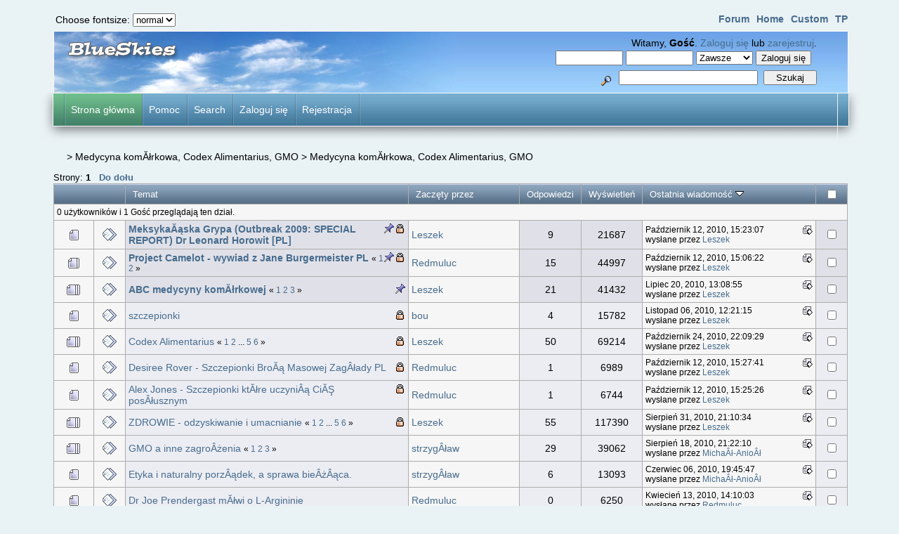

--- FILE ---
content_type: text/html; charset=ISO-8859-2
request_url: http://www.swietageometria.darmowefora.pl/index.php?board=18.0
body_size: 9229
content:
<!DOCTYPE html PUBLIC "-//W3C//DTD XHTML 1.0 Transitional//EN" "http://www.w3.org/TR/xhtml1/DTD/xhtml1-transitional.dtd">
<html xmlns="http://www.w3.org/1999/xhtml"><head>
	<meta http-equiv="Content-Type" content="text/html; charset=ISO-8859-2" />
	<meta name="description" content="Medycyna komĂłrkowa, Codex Alimentarius, GMO" />
	<meta name="keywords" content="PHP, MySQL, bulletin, board, free, open, source, smf, simple, machines, forum" />
	<script language="JavaScript" type="text/javascript" src="http://swietageometria.darmowefora.pl/Themes/default/script.js?fin11"></script>
	<script language="JavaScript" type="text/javascript"><!-- // --><![CDATA[
		var smf_theme_url = "http://swietageometria.darmowefora.pl/Themes/blueskies_11";
		var smf_images_url = "http://swietageometria.darmowefora.pl/Themes/blueskies_11/images";
		var smf_scripturl = "http://www.swietageometria.darmowefora.pl/index.php?PHPSESSID=vbubsba3m7a0298nlh11u1s6k6&amp;";
		var smf_iso_case_folding = false;
		var smf_charset = "ISO-8859-2";
	// ]]></script>
	<title>Medycyna komĂłrkowa, Codex Alimentarius, GMO</title>
	<link rel="stylesheet" type="text/css" href="http://swietageometria.darmowefora.pl/Themes/blueskies_11/style.css?fin11" />
	<link rel="stylesheet" type="text/css" href="http://swietageometria.darmowefora.pl/Themes/default/print.css?fin11" media="print" />
	<link rel="alternate stylesheet" type="text/css" media="screen" title="small" href="http://swietageometria.darmowefora.pl/Themes/blueskies_11/small.css?fin11" />
	<link rel="alternate stylesheet" type="text/css" media="screen" title="normal" href="http://swietageometria.darmowefora.pl/Themes/blueskies_11/normal.css?fin11" />
	<link rel="alternate stylesheet" type="text/css" media="screen" title="big" href="http://swietageometria.darmowefora.pl/Themes/blueskies_11/big.css?fin11" />
	<link rel="alternate stylesheet" type="text/css" media="screen" title="big2" href="http://swietageometria.darmowefora.pl/Themes/blueskies_11/big2.css?fin11" />

	<link rel="stylesheet" type="text/css" href="http://swietageometria.darmowefora.pl/Themes/blueskies_11/full.css?fin11" />
	
	<link rel="help" href="http://www.swietageometria.darmowefora.pl/index.php?PHPSESSID=vbubsba3m7a0298nlh11u1s6k6&amp;action=help" target="_blank" />
	<link rel="search" href="http://www.swietageometria.darmowefora.pl/index.php?PHPSESSID=vbubsba3m7a0298nlh11u1s6k6&amp;action=search" />
	<link rel="contents" href="http://www.swietageometria.darmowefora.pl/index.php?PHPSESSID=vbubsba3m7a0298nlh11u1s6k6&amp;" />
	<link rel="index" href="http://www.swietageometria.darmowefora.pl/index.php?PHPSESSID=vbubsba3m7a0298nlh11u1s6k6&amp;board=18.0" />
        <script language="JavaScript" type="text/javascript"><!-- // --><![CDATA[
                var current_leftbar = false;

                function shrinkHeaderLeftbar(mode)
                {
                        document.cookie = "upshrink=" + (mode ? 1 : 0);
                        document.getElementById("upshrinkLeftbar").src = smf_images_url + (mode ? "/upshrink2.gif" : "/upshrink.gif");

                        document.getElementById("leftbarHeader").style.display = mode ? "none" : "";

                        current_leftbar = mode;
                }
          // ]]></script>
       <script language="JavaScript" type="text/javascript"><!-- // --><![CDATA[
                var current_rightbar = false;

                function shrinkHeaderRightbar(mode)
                {
                        document.cookie = "upshrink=" + (mode ? 1 : 0);
                        document.getElementById("upshrinkRightbar").src = smf_images_url + (mode ? "/upshrink2.gif" : "/upshrink.gif");

                        document.getElementById("rightbarHeader").style.display = mode ? "none" : "";

                        current_rightbar = mode;
                }
        // ]]></script>

	<script language="JavaScript" type="text/javascript"><!-- // --><![CDATA[
		var current_header = false;

		function shrinkHeader(mode)
		{
			document.cookie = "upshrink=" + (mode ? 1 : 0);
			document.getElementById("upshrinkHeader").src = smf_images_url + (mode ? "/upshrink2.gif" : "/upshrink.gif");
			document.getElementById("user").style.display = mode ? "none" : "";
			current_header = mode;
		}
	// ]]></script>
		<script language="JavaScript" type="text/javascript"><!-- // --><![CDATA[
			var current_header_ic = false;

			function shrinkHeaderIC(mode)
			{
				document.cookie = "upshrinkIC=" + (mode ? 1 : 0);
				document.getElementById("upshrink_ic").src = smf_images_url + (mode ? "/expand.gif" : "/collapse.gif");

				document.getElementById("upshrinkHeaderIC").style.display = mode ? "none" : "";

				current_header_ic = mode;
			}
		// ]]></script>
	<script type="text/javascript" src="http://swietageometria.darmowefora.pl/Themes/blueskies_11/styleswitch.js"></script>
	<script type="text/javascript">
window.onload=function(){
var formref=document.getElementById("switchform")
indicateSelected(formref.choice)
}
</script>
</head>
<body><div id="mainframe"><div class="innerframe">
<form id="switchform" style="padding: 5px;">
Choose fontsize: 
<select name="choice" size="1" onChange="chooseStyle(this.options[this.selectedIndex].value, 60)">
<option value="small">small</option>
<option value="normal" selected="selected">normal</option>
<option value="big">big</option>
<option value="big2">large</option>
</select>
</form>
<ul id="topmenu" ><div id="topmenu"><ul><li><a class="chosen" href="http://www.swietageometria.darmowefora.pl/index.php?PHPSESSID=vbubsba3m7a0298nlh11u1s6k6&amp;action=forum">Forum</a></li><li><a href="http://www.swietageometria.darmowefora.pl/index.php?PHPSESSID=vbubsba3m7a0298nlh11u1s6k6&amp;action=homepage">Home</a></li><li><a href="http://www.swietageometria.darmowefora.pl/index.php?PHPSESSID=vbubsba3m7a0298nlh11u1s6k6&amp;action=about">Custom</a></li><li><a href="http://www.tinyportal.net">TP</a></li></ul></div>
</ul></div><div id="user" ><div id="user_inner"><div id="userarea">
				<div id="usertop">
							Witamy, <b>Gość</b>. <a href="http://www.swietageometria.darmowefora.pl/index.php?PHPSESSID=vbubsba3m7a0298nlh11u1s6k6&amp;action=login">Zaloguj się</a> lub <a href="http://www.swietageometria.darmowefora.pl/index.php?PHPSESSID=vbubsba3m7a0298nlh11u1s6k6&amp;action=register">zarejestruj</a>.<br />
							<script language="JavaScript" type="text/javascript" src="http://swietageometria.darmowefora.pl/Themes/default/sha1.js"></script>
							<form action="http://www.swietageometria.darmowefora.pl/index.php?PHPSESSID=vbubsba3m7a0298nlh11u1s6k6&amp;action=login2" method="post" accept-charset="ISO-8859-2" style="margin: 3px 1ex 1px 0;" onsubmit="hashLoginPassword(this, '86027f28d672a5ad66d8f95aa5bf5329');">
									<input type="text" name="user" size="10" /> <input type="password" name="passwrd" size="10" />
									<select name="cookielength">
										<option value="60">1 Godzina</option>
										<option value="1440">1 Dzień</option>
										<option value="10080">1 Tydzień</option>
										<option value="43200">1 Miesiąc</option>
										<option value="-1" selected="selected">Zawsze</option>
									</select>
									<input type="submit" value="Zaloguj się" />
									<input type="hidden" name="hash_passwrd" value="" />
							</form>	</div><form id="sform" action="http://www.swietageometria.darmowefora.pl/index.php?PHPSESSID=vbubsba3m7a0298nlh11u1s6k6&amp;action=search2" method="post" accept-charset="ISO-8859-2" style="margin: 0;">
						<div style="margin-top: 7px;">
						<a href="http://www.swietageometria.darmowefora.pl/index.php?PHPSESSID=vbubsba3m7a0298nlh11u1s6k6&amp;action=search;advanced"><img src="http://swietageometria.darmowefora.pl/Themes/blueskies_11/images/filter.gif" align="middle" style="margin: 0 1ex;" alt="" /></a>
						<input type="text" name="search" value="" style="width: 190px;" />&nbsp;
						<input type="submit" name="submit" value="Szukaj" style="width: 11ex;" />
							<input type="hidden" name="advanced" value="0" />
							<input type="hidden" name="brd[18]" value="18" />
						</div>
					</form>
					<div id="userbot">

					</div>
				</div></div></div><div id="menudiv"><div id="menuinner">
				<ul id="menubox">
					<li><a class="chosen" href="http://www.swietageometria.darmowefora.pl/index.php?PHPSESSID=vbubsba3m7a0298nlh11u1s6k6&amp;">Strona główna</a></li>
					<li><a href="http://www.swietageometria.darmowefora.pl/index.php?PHPSESSID=vbubsba3m7a0298nlh11u1s6k6&amp;action=help">Pomoc</a></li><li><a href="http://www.swietageometria.darmowefora.pl/index.php?PHPSESSID=vbubsba3m7a0298nlh11u1s6k6&amp;action=search">Search</a></li><li><a href="http://www.swietageometria.darmowefora.pl/index.php?PHPSESSID=vbubsba3m7a0298nlh11u1s6k6&amp;action=login">Zaloguj się</a></li><li class="last"><a href="http://www.swietageometria.darmowefora.pl/index.php?PHPSESSID=vbubsba3m7a0298nlh11u1s6k6&amp;action=register">Rejestracja</a></li>
				</ul></div></div><div id="innerframe2">		
							<table width="100%" cellspacing="0" cellpadding="2">
								<tr>						<td valign="top" width="100%">
										<table width="100%" cellpadding="0" cellspacing="0" border="0">
											<tr>
												<td width="100%" align="left" valign="top" style="padding-top: 10px; padding-bottom: 10px;">
	<div style="margin-bottom: 2px;"><a name="top"></a><div class="nav" style="margin: 1em;"><a href="http://www.swietageometria.darmowefora.pl/index.php?PHPSESSID=vbubsba3m7a0298nlh11u1s6k6&amp;" class="nav"></a>&nbsp;>&nbsp;<a href="http://www.swietageometria.darmowefora.pl/index.php?PHPSESSID=vbubsba3m7a0298nlh11u1s6k6&amp;#9" class="nav">Medycyna komĂłrkowa, Codex Alimentarius, GMO</a>&nbsp;>&nbsp;<a href="http://www.swietageometria.darmowefora.pl/index.php?PHPSESSID=vbubsba3m7a0298nlh11u1s6k6&amp;board=18.0" class="nav">Medycyna komĂłrkowa, Codex Alimentarius, GMO</a></div></div>
		<table width="100%" cellpadding="0" cellspacing="0" border="0">
			<tr>
				<td class="middletext">Strony:  <b>1</b>   &nbsp;&nbsp;<a href="#bot"><b>Do dołu</b></a></td>
				<td align="right" style="padding-right: 1ex;">
					<table cellpadding="0" cellspacing="0">
						<tr>
							<td>&nbsp;</td>
						</tr>
					</table>
				</td>
			</tr>
		</table>
	<form action="http://www.swietageometria.darmowefora.pl/index.php?PHPSESSID=vbubsba3m7a0298nlh11u1s6k6&amp;action=quickmod;board=18.0" method="post" accept-charset="ISO-8859-2" name="quickModForm" id="quickModForm" style="margin: 0;">
			<div class="tborder" >
				<table border="0" width="100%" cellspacing="1" cellpadding="4" class="bordercolor">
					<tr>
						<td width="9%" colspan="2" class="catbg3"></td>

						<td class="catbg3"><a href="http://www.swietageometria.darmowefora.pl/index.php?PHPSESSID=vbubsba3m7a0298nlh11u1s6k6&amp;board=18.0;sort=subject">Temat</a></td>

						<td class="catbg3" width="11%"><a href="http://www.swietageometria.darmowefora.pl/index.php?PHPSESSID=vbubsba3m7a0298nlh11u1s6k6&amp;board=18.0;sort=starter">Zaczęty przez</a></td>

						<td class="catbg3" width="4%" align="center"><a href="http://www.swietageometria.darmowefora.pl/index.php?PHPSESSID=vbubsba3m7a0298nlh11u1s6k6&amp;board=18.0;sort=replies">Odpowiedzi</a></td>

						<td class="catbg3" width="4%" align="center"><a href="http://www.swietageometria.darmowefora.pl/index.php?PHPSESSID=vbubsba3m7a0298nlh11u1s6k6&amp;board=18.0;sort=views">Wyświetleń</a></td>

						<td class="catbg3" width="22%"><a href="http://www.swietageometria.darmowefora.pl/index.php?PHPSESSID=vbubsba3m7a0298nlh11u1s6k6&amp;board=18.0;sort=last_post">Ostatnia wiadomość <img src="http://swietageometria.darmowefora.pl/Themes/blueskies_11/images/sort_down.gif" alt="" /></a></td>
						<td class="catbg3" width="24" valign="middle" align="center">
							<input type="checkbox" onclick="invertAll(this, this.form, 'topics[]');" class="check" />
						</td>
					</tr>
					<tr class="windowbg2">
						<td colspan="8"><small>0 użytkowników i 1 Gość przeglądają ten dział.
						</small></td>
					</tr>
					<tr>
						<td class="windowbg2" valign="middle" align="center" width="5%">
							<img src="http://swietageometria.darmowefora.pl/Themes/blueskies_11/images/topic/normal_post.gif" alt="" />
						</td>
						<td class="windowbg2" valign="middle" align="center" width="4%">
							<img src="http://swietageometria.darmowefora.pl/Themes/blueskies_11/images/post/xx.gif" alt="" />
						</td>
						<td class="windowbg3" valign="middle" >
							<img src="http://swietageometria.darmowefora.pl/Themes/blueskies_11/images/icons/quick_lock.gif" align="right" alt="" id="lockicon437" style="margin: 0;" />
							<img src="http://swietageometria.darmowefora.pl/Themes/blueskies_11/images/icons/show_sticky.gif" align="right" alt="" id="stickyicon437" style="margin: 0;" />
							<b><span id="msg_437"><a href="http://www.swietageometria.darmowefora.pl/index.php?PHPSESSID=vbubsba3m7a0298nlh11u1s6k6&amp;topic=162.0">MeksykaĂąska Grypa (Outbreak 2009: SPECIAL REPORT) Dr Leonard Horowit [PL]</a></span></b>
							<small id="pages437"></small>
						</td>
						<td class="windowbg2" valign="middle" width="14%">
							<a href="http://www.swietageometria.darmowefora.pl/index.php?PHPSESSID=vbubsba3m7a0298nlh11u1s6k6&amp;action=profile;u=1" title="Zobacz profil Leszek">Leszek</a>
						</td>
						<td class="windowbg3" valign="middle" width="4%" align="center">
							9
						</td>
						<td class="windowbg3" valign="middle" width="4%" align="center">
							21687
						</td>
						<td class="windowbg2" valign="middle" width="22%">
							<a href="http://www.swietageometria.darmowefora.pl/index.php?PHPSESSID=vbubsba3m7a0298nlh11u1s6k6&amp;topic=162.msg6441#new"><img src="http://swietageometria.darmowefora.pl/Themes/blueskies_11/images/icons/last_post.gif" alt="Ostatnia wiadomość" title="Ostatnia wiadomość" style="float: right;" /></a>
							<span class="smalltext">
								Październik 12, 2010, 15:23:07<br />
								wysłane przez <a href="http://www.swietageometria.darmowefora.pl/index.php?PHPSESSID=vbubsba3m7a0298nlh11u1s6k6&amp;action=profile;u=1">Leszek</a>
							</span>
						</td>
						<td class="windowbg3" valign="middle" align="center" width="4%">
								<input type="checkbox" name="topics[]" value="162" class="check" /></td>
					</tr>
					<tr>
						<td class="windowbg2" valign="middle" align="center" width="5%">
							<img src="http://swietageometria.darmowefora.pl/Themes/blueskies_11/images/topic/hot_post.gif" alt="" />
						</td>
						<td class="windowbg2" valign="middle" align="center" width="4%">
							<img src="http://swietageometria.darmowefora.pl/Themes/blueskies_11/images/post/xx.gif" alt="" />
						</td>
						<td class="windowbg3" valign="middle" >
							<img src="http://swietageometria.darmowefora.pl/Themes/blueskies_11/images/icons/quick_lock.gif" align="right" alt="" id="lockicon1500" style="margin: 0;" />
							<img src="http://swietageometria.darmowefora.pl/Themes/blueskies_11/images/icons/show_sticky.gif" align="right" alt="" id="stickyicon1500" style="margin: 0;" />
							<b><span id="msg_1500"><a href="http://www.swietageometria.darmowefora.pl/index.php?PHPSESSID=vbubsba3m7a0298nlh11u1s6k6&amp;topic=407.0">Project Camelot - wywiad z Jane Burgermeister PL</a></span></b>
							<small id="pages1500">&#171; <a href="http://www.swietageometria.darmowefora.pl/index.php?PHPSESSID=vbubsba3m7a0298nlh11u1s6k6&amp;topic=407.0">1</a> <a href="http://www.swietageometria.darmowefora.pl/index.php?PHPSESSID=vbubsba3m7a0298nlh11u1s6k6&amp;topic=407.10">2</a> &#187;</small>
						</td>
						<td class="windowbg2" valign="middle" width="14%">
							<a href="http://www.swietageometria.darmowefora.pl/index.php?PHPSESSID=vbubsba3m7a0298nlh11u1s6k6&amp;action=profile;u=10" title="Zobacz profil Redmuluc">Redmuluc</a>
						</td>
						<td class="windowbg3" valign="middle" width="4%" align="center">
							15
						</td>
						<td class="windowbg3" valign="middle" width="4%" align="center">
							44997
						</td>
						<td class="windowbg2" valign="middle" width="22%">
							<a href="http://www.swietageometria.darmowefora.pl/index.php?PHPSESSID=vbubsba3m7a0298nlh11u1s6k6&amp;topic=407.msg6439#new"><img src="http://swietageometria.darmowefora.pl/Themes/blueskies_11/images/icons/last_post.gif" alt="Ostatnia wiadomość" title="Ostatnia wiadomość" style="float: right;" /></a>
							<span class="smalltext">
								Październik 12, 2010, 15:06:22<br />
								wysłane przez <a href="http://www.swietageometria.darmowefora.pl/index.php?PHPSESSID=vbubsba3m7a0298nlh11u1s6k6&amp;action=profile;u=1">Leszek</a>
							</span>
						</td>
						<td class="windowbg3" valign="middle" align="center" width="4%">
								<input type="checkbox" name="topics[]" value="407" class="check" /></td>
					</tr>
					<tr>
						<td class="windowbg2" valign="middle" align="center" width="5%">
							<img src="http://swietageometria.darmowefora.pl/Themes/blueskies_11/images/topic/veryhot_post.gif" alt="" />
						</td>
						<td class="windowbg2" valign="middle" align="center" width="4%">
							<img src="http://swietageometria.darmowefora.pl/Themes/blueskies_11/images/post/xx.gif" alt="" />
						</td>
						<td class="windowbg3" valign="middle" >
							
							<img src="http://swietageometria.darmowefora.pl/Themes/blueskies_11/images/icons/show_sticky.gif" align="right" alt="" id="stickyicon462" style="margin: 0;" />
							<b><span id="msg_462"><a href="http://www.swietageometria.darmowefora.pl/index.php?PHPSESSID=vbubsba3m7a0298nlh11u1s6k6&amp;topic=184.0">ABC medycyny komĂłrkowej </a></span></b>
							<small id="pages462">&#171; <a href="http://www.swietageometria.darmowefora.pl/index.php?PHPSESSID=vbubsba3m7a0298nlh11u1s6k6&amp;topic=184.0">1</a> <a href="http://www.swietageometria.darmowefora.pl/index.php?PHPSESSID=vbubsba3m7a0298nlh11u1s6k6&amp;topic=184.10">2</a> <a href="http://www.swietageometria.darmowefora.pl/index.php?PHPSESSID=vbubsba3m7a0298nlh11u1s6k6&amp;topic=184.20">3</a> &#187;</small>
						</td>
						<td class="windowbg2" valign="middle" width="14%">
							<a href="http://www.swietageometria.darmowefora.pl/index.php?PHPSESSID=vbubsba3m7a0298nlh11u1s6k6&amp;action=profile;u=1" title="Zobacz profil Leszek">Leszek</a>
						</td>
						<td class="windowbg3" valign="middle" width="4%" align="center">
							21
						</td>
						<td class="windowbg3" valign="middle" width="4%" align="center">
							41432
						</td>
						<td class="windowbg2" valign="middle" width="22%">
							<a href="http://www.swietageometria.darmowefora.pl/index.php?PHPSESSID=vbubsba3m7a0298nlh11u1s6k6&amp;topic=184.msg6111#new"><img src="http://swietageometria.darmowefora.pl/Themes/blueskies_11/images/icons/last_post.gif" alt="Ostatnia wiadomość" title="Ostatnia wiadomość" style="float: right;" /></a>
							<span class="smalltext">
								Lipiec 20, 2010, 13:08:55<br />
								wysłane przez <a href="http://www.swietageometria.darmowefora.pl/index.php?PHPSESSID=vbubsba3m7a0298nlh11u1s6k6&amp;action=profile;u=1">Leszek</a>
							</span>
						</td>
						<td class="windowbg3" valign="middle" align="center" width="4%">
								<input type="checkbox" name="topics[]" value="184" class="check" /></td>
					</tr>
					<tr>
						<td class="windowbg2" valign="middle" align="center" width="5%">
							<img src="http://swietageometria.darmowefora.pl/Themes/blueskies_11/images/topic/normal_post.gif" alt="" />
						</td>
						<td class="windowbg2" valign="middle" align="center" width="4%">
							<img src="http://swietageometria.darmowefora.pl/Themes/blueskies_11/images/post/xx.gif" alt="" />
						</td>
						<td class="windowbg" valign="middle" >
							<img src="http://swietageometria.darmowefora.pl/Themes/blueskies_11/images/icons/quick_lock.gif" align="right" alt="" id="lockicon5604" style="margin: 0;" />
							
							<span id="msg_5604"><a href="http://www.swietageometria.darmowefora.pl/index.php?PHPSESSID=vbubsba3m7a0298nlh11u1s6k6&amp;topic=860.0">szczepionki</a></span>
							<small id="pages5604"></small>
						</td>
						<td class="windowbg2" valign="middle" width="14%">
							<a href="http://www.swietageometria.darmowefora.pl/index.php?PHPSESSID=vbubsba3m7a0298nlh11u1s6k6&amp;action=profile;u=239" title="Zobacz profil bou">bou</a>
						</td>
						<td class="windowbg" valign="middle" width="4%" align="center">
							4
						</td>
						<td class="windowbg" valign="middle" width="4%" align="center">
							15782
						</td>
						<td class="windowbg2" valign="middle" width="22%">
							<a href="http://www.swietageometria.darmowefora.pl/index.php?PHPSESSID=vbubsba3m7a0298nlh11u1s6k6&amp;topic=860.msg6478#new"><img src="http://swietageometria.darmowefora.pl/Themes/blueskies_11/images/icons/last_post.gif" alt="Ostatnia wiadomość" title="Ostatnia wiadomość" style="float: right;" /></a>
							<span class="smalltext">
								Listopad 06, 2010, 12:21:15<br />
								wysłane przez <a href="http://www.swietageometria.darmowefora.pl/index.php?PHPSESSID=vbubsba3m7a0298nlh11u1s6k6&amp;action=profile;u=1">Leszek</a>
							</span>
						</td>
						<td class="windowbg" valign="middle" align="center" width="4%">
								<input type="checkbox" name="topics[]" value="860" class="check" /></td>
					</tr>
					<tr>
						<td class="windowbg2" valign="middle" align="center" width="5%">
							<img src="http://swietageometria.darmowefora.pl/Themes/blueskies_11/images/topic/veryhot_post.gif" alt="" />
						</td>
						<td class="windowbg2" valign="middle" align="center" width="4%">
							<img src="http://swietageometria.darmowefora.pl/Themes/blueskies_11/images/post/xx.gif" alt="" />
						</td>
						<td class="windowbg" valign="middle" >
							<img src="http://swietageometria.darmowefora.pl/Themes/blueskies_11/images/icons/quick_lock.gif" align="right" alt="" id="lockicon478" style="margin: 0;" />
							
							<span id="msg_478"><a href="http://www.swietageometria.darmowefora.pl/index.php?PHPSESSID=vbubsba3m7a0298nlh11u1s6k6&amp;topic=198.0">Codex Alimentarius</a></span>
							<small id="pages478">&#171; <a href="http://www.swietageometria.darmowefora.pl/index.php?PHPSESSID=vbubsba3m7a0298nlh11u1s6k6&amp;topic=198.0">1</a> <a href="http://www.swietageometria.darmowefora.pl/index.php?PHPSESSID=vbubsba3m7a0298nlh11u1s6k6&amp;topic=198.10">2</a> ... <a href="http://www.swietageometria.darmowefora.pl/index.php?PHPSESSID=vbubsba3m7a0298nlh11u1s6k6&amp;topic=198.40">5</a> <a href="http://www.swietageometria.darmowefora.pl/index.php?PHPSESSID=vbubsba3m7a0298nlh11u1s6k6&amp;topic=198.50">6</a> &#187;</small>
						</td>
						<td class="windowbg2" valign="middle" width="14%">
							<a href="http://www.swietageometria.darmowefora.pl/index.php?PHPSESSID=vbubsba3m7a0298nlh11u1s6k6&amp;action=profile;u=1" title="Zobacz profil Leszek">Leszek</a>
						</td>
						<td class="windowbg" valign="middle" width="4%" align="center">
							50
						</td>
						<td class="windowbg" valign="middle" width="4%" align="center">
							69214
						</td>
						<td class="windowbg2" valign="middle" width="22%">
							<a href="http://www.swietageometria.darmowefora.pl/index.php?PHPSESSID=vbubsba3m7a0298nlh11u1s6k6&amp;topic=198.msg6469#new"><img src="http://swietageometria.darmowefora.pl/Themes/blueskies_11/images/icons/last_post.gif" alt="Ostatnia wiadomość" title="Ostatnia wiadomość" style="float: right;" /></a>
							<span class="smalltext">
								Październik 24, 2010, 22:09:29<br />
								wysłane przez <a href="http://www.swietageometria.darmowefora.pl/index.php?PHPSESSID=vbubsba3m7a0298nlh11u1s6k6&amp;action=profile;u=1">Leszek</a>
							</span>
						</td>
						<td class="windowbg" valign="middle" align="center" width="4%">
								<input type="checkbox" name="topics[]" value="198" class="check" /></td>
					</tr>
					<tr>
						<td class="windowbg2" valign="middle" align="center" width="5%">
							<img src="http://swietageometria.darmowefora.pl/Themes/blueskies_11/images/topic/normal_post.gif" alt="" />
						</td>
						<td class="windowbg2" valign="middle" align="center" width="4%">
							<img src="http://swietageometria.darmowefora.pl/Themes/blueskies_11/images/post/xx.gif" alt="" />
						</td>
						<td class="windowbg" valign="middle" >
							<img src="http://swietageometria.darmowefora.pl/Themes/blueskies_11/images/icons/quick_lock.gif" align="right" alt="" id="lockicon4786" style="margin: 0;" />
							
							<span id="msg_4786"><a href="http://www.swietageometria.darmowefora.pl/index.php?PHPSESSID=vbubsba3m7a0298nlh11u1s6k6&amp;topic=789.0">Desiree Rover - Szczepionki BroĂą Masowej ZagÂłady PL</a></span>
							<small id="pages4786"></small>
						</td>
						<td class="windowbg2" valign="middle" width="14%">
							<a href="http://www.swietageometria.darmowefora.pl/index.php?PHPSESSID=vbubsba3m7a0298nlh11u1s6k6&amp;action=profile;u=10" title="Zobacz profil Redmuluc">Redmuluc</a>
						</td>
						<td class="windowbg" valign="middle" width="4%" align="center">
							1
						</td>
						<td class="windowbg" valign="middle" width="4%" align="center">
							6989
						</td>
						<td class="windowbg2" valign="middle" width="22%">
							<a href="http://www.swietageometria.darmowefora.pl/index.php?PHPSESSID=vbubsba3m7a0298nlh11u1s6k6&amp;topic=789.msg6443#new"><img src="http://swietageometria.darmowefora.pl/Themes/blueskies_11/images/icons/last_post.gif" alt="Ostatnia wiadomość" title="Ostatnia wiadomość" style="float: right;" /></a>
							<span class="smalltext">
								Październik 12, 2010, 15:27:41<br />
								wysłane przez <a href="http://www.swietageometria.darmowefora.pl/index.php?PHPSESSID=vbubsba3m7a0298nlh11u1s6k6&amp;action=profile;u=1">Leszek</a>
							</span>
						</td>
						<td class="windowbg" valign="middle" align="center" width="4%">
								<input type="checkbox" name="topics[]" value="789" class="check" /></td>
					</tr>
					<tr>
						<td class="windowbg2" valign="middle" align="center" width="5%">
							<img src="http://swietageometria.darmowefora.pl/Themes/blueskies_11/images/topic/normal_post.gif" alt="" />
						</td>
						<td class="windowbg2" valign="middle" align="center" width="4%">
							<img src="http://swietageometria.darmowefora.pl/Themes/blueskies_11/images/post/xx.gif" alt="" />
						</td>
						<td class="windowbg" valign="middle" >
							<img src="http://swietageometria.darmowefora.pl/Themes/blueskies_11/images/icons/quick_lock.gif" align="right" alt="" id="lockicon6199" style="margin: 0;" />
							
							<span id="msg_6199"><a href="http://www.swietageometria.darmowefora.pl/index.php?PHPSESSID=vbubsba3m7a0298nlh11u1s6k6&amp;topic=1037.0">Alex Jones - Szczepionki ktĂłre uczyniÂą CiĂŞ posÂłusznym</a></span>
							<small id="pages6199"></small>
						</td>
						<td class="windowbg2" valign="middle" width="14%">
							<a href="http://www.swietageometria.darmowefora.pl/index.php?PHPSESSID=vbubsba3m7a0298nlh11u1s6k6&amp;action=profile;u=10" title="Zobacz profil Redmuluc">Redmuluc</a>
						</td>
						<td class="windowbg" valign="middle" width="4%" align="center">
							1
						</td>
						<td class="windowbg" valign="middle" width="4%" align="center">
							6744
						</td>
						<td class="windowbg2" valign="middle" width="22%">
							<a href="http://www.swietageometria.darmowefora.pl/index.php?PHPSESSID=vbubsba3m7a0298nlh11u1s6k6&amp;topic=1037.msg6442#new"><img src="http://swietageometria.darmowefora.pl/Themes/blueskies_11/images/icons/last_post.gif" alt="Ostatnia wiadomość" title="Ostatnia wiadomość" style="float: right;" /></a>
							<span class="smalltext">
								Październik 12, 2010, 15:25:26<br />
								wysłane przez <a href="http://www.swietageometria.darmowefora.pl/index.php?PHPSESSID=vbubsba3m7a0298nlh11u1s6k6&amp;action=profile;u=1">Leszek</a>
							</span>
						</td>
						<td class="windowbg" valign="middle" align="center" width="4%">
								<input type="checkbox" name="topics[]" value="1037" class="check" /></td>
					</tr>
					<tr>
						<td class="windowbg2" valign="middle" align="center" width="5%">
							<img src="http://swietageometria.darmowefora.pl/Themes/blueskies_11/images/topic/veryhot_post.gif" alt="" />
						</td>
						<td class="windowbg2" valign="middle" align="center" width="4%">
							<img src="http://swietageometria.darmowefora.pl/Themes/blueskies_11/images/post/xx.gif" alt="" />
						</td>
						<td class="windowbg" valign="middle" >
							<img src="http://swietageometria.darmowefora.pl/Themes/blueskies_11/images/icons/quick_lock.gif" align="right" alt="" id="lockicon2933" style="margin: 0;" />
							
							<span id="msg_2933"><a href="http://www.swietageometria.darmowefora.pl/index.php?PHPSESSID=vbubsba3m7a0298nlh11u1s6k6&amp;topic=558.0">ZDROWIE - odzyskiwanie i umacnianie </a></span>
							<small id="pages2933">&#171; <a href="http://www.swietageometria.darmowefora.pl/index.php?PHPSESSID=vbubsba3m7a0298nlh11u1s6k6&amp;topic=558.0">1</a> <a href="http://www.swietageometria.darmowefora.pl/index.php?PHPSESSID=vbubsba3m7a0298nlh11u1s6k6&amp;topic=558.10">2</a> ... <a href="http://www.swietageometria.darmowefora.pl/index.php?PHPSESSID=vbubsba3m7a0298nlh11u1s6k6&amp;topic=558.40">5</a> <a href="http://www.swietageometria.darmowefora.pl/index.php?PHPSESSID=vbubsba3m7a0298nlh11u1s6k6&amp;topic=558.50">6</a> &#187;</small>
						</td>
						<td class="windowbg2" valign="middle" width="14%">
							<a href="http://www.swietageometria.darmowefora.pl/index.php?PHPSESSID=vbubsba3m7a0298nlh11u1s6k6&amp;action=profile;u=1" title="Zobacz profil Leszek">Leszek</a>
						</td>
						<td class="windowbg" valign="middle" width="4%" align="center">
							55
						</td>
						<td class="windowbg" valign="middle" width="4%" align="center">
							117390
						</td>
						<td class="windowbg2" valign="middle" width="22%">
							<a href="http://www.swietageometria.darmowefora.pl/index.php?PHPSESSID=vbubsba3m7a0298nlh11u1s6k6&amp;topic=558.msg6381#new"><img src="http://swietageometria.darmowefora.pl/Themes/blueskies_11/images/icons/last_post.gif" alt="Ostatnia wiadomość" title="Ostatnia wiadomość" style="float: right;" /></a>
							<span class="smalltext">
								Sierpień 31, 2010, 21:10:34<br />
								wysłane przez <a href="http://www.swietageometria.darmowefora.pl/index.php?PHPSESSID=vbubsba3m7a0298nlh11u1s6k6&amp;action=profile;u=1">Leszek</a>
							</span>
						</td>
						<td class="windowbg" valign="middle" align="center" width="4%">
								<input type="checkbox" name="topics[]" value="558" class="check" /></td>
					</tr>
					<tr>
						<td class="windowbg2" valign="middle" align="center" width="5%">
							<img src="http://swietageometria.darmowefora.pl/Themes/blueskies_11/images/topic/veryhot_post.gif" alt="" />
						</td>
						<td class="windowbg2" valign="middle" align="center" width="4%">
							<img src="http://swietageometria.darmowefora.pl/Themes/blueskies_11/images/post/xx.gif" alt="" />
						</td>
						<td class="windowbg" valign="middle" >
							
							
							<span id="msg_3864"><a href="http://www.swietageometria.darmowefora.pl/index.php?PHPSESSID=vbubsba3m7a0298nlh11u1s6k6&amp;topic=659.0">GMO a inne zagroÂżenia</a></span>
							<small id="pages3864">&#171; <a href="http://www.swietageometria.darmowefora.pl/index.php?PHPSESSID=vbubsba3m7a0298nlh11u1s6k6&amp;topic=659.0">1</a> <a href="http://www.swietageometria.darmowefora.pl/index.php?PHPSESSID=vbubsba3m7a0298nlh11u1s6k6&amp;topic=659.10">2</a> <a href="http://www.swietageometria.darmowefora.pl/index.php?PHPSESSID=vbubsba3m7a0298nlh11u1s6k6&amp;topic=659.20">3</a> &#187;</small>
						</td>
						<td class="windowbg2" valign="middle" width="14%">
							<a href="http://www.swietageometria.darmowefora.pl/index.php?PHPSESSID=vbubsba3m7a0298nlh11u1s6k6&amp;action=profile;u=272" title="Zobacz profil strzygÂław">strzygÂław</a>
						</td>
						<td class="windowbg" valign="middle" width="4%" align="center">
							29
						</td>
						<td class="windowbg" valign="middle" width="4%" align="center">
							39062
						</td>
						<td class="windowbg2" valign="middle" width="22%">
							<a href="http://www.swietageometria.darmowefora.pl/index.php?PHPSESSID=vbubsba3m7a0298nlh11u1s6k6&amp;topic=659.msg6204#new"><img src="http://swietageometria.darmowefora.pl/Themes/blueskies_11/images/icons/last_post.gif" alt="Ostatnia wiadomość" title="Ostatnia wiadomość" style="float: right;" /></a>
							<span class="smalltext">
								Sierpień 18, 2010, 21:22:10<br />
								wysłane przez <a href="http://www.swietageometria.darmowefora.pl/index.php?PHPSESSID=vbubsba3m7a0298nlh11u1s6k6&amp;action=profile;u=167">MichaÂł-AnioÂł</a>
							</span>
						</td>
						<td class="windowbg" valign="middle" align="center" width="4%">
								<input type="checkbox" name="topics[]" value="659" class="check" /></td>
					</tr>
					<tr>
						<td class="windowbg2" valign="middle" align="center" width="5%">
							<img src="http://swietageometria.darmowefora.pl/Themes/blueskies_11/images/topic/normal_post.gif" alt="" />
						</td>
						<td class="windowbg2" valign="middle" align="center" width="4%">
							<img src="http://swietageometria.darmowefora.pl/Themes/blueskies_11/images/post/xx.gif" alt="" />
						</td>
						<td class="windowbg" valign="middle" >
							
							
							<span id="msg_4039"><a href="http://www.swietageometria.darmowefora.pl/index.php?PHPSESSID=vbubsba3m7a0298nlh11u1s6k6&amp;topic=705.0">Etyka i naturalny porzÂądek, a sprawa bieÂżÂąca.</a></span>
							<small id="pages4039"></small>
						</td>
						<td class="windowbg2" valign="middle" width="14%">
							<a href="http://www.swietageometria.darmowefora.pl/index.php?PHPSESSID=vbubsba3m7a0298nlh11u1s6k6&amp;action=profile;u=272" title="Zobacz profil strzygÂław">strzygÂław</a>
						</td>
						<td class="windowbg" valign="middle" width="4%" align="center">
							6
						</td>
						<td class="windowbg" valign="middle" width="4%" align="center">
							13093
						</td>
						<td class="windowbg2" valign="middle" width="22%">
							<a href="http://www.swietageometria.darmowefora.pl/index.php?PHPSESSID=vbubsba3m7a0298nlh11u1s6k6&amp;topic=705.msg5736#new"><img src="http://swietageometria.darmowefora.pl/Themes/blueskies_11/images/icons/last_post.gif" alt="Ostatnia wiadomość" title="Ostatnia wiadomość" style="float: right;" /></a>
							<span class="smalltext">
								Czerwiec 06, 2010, 19:45:47<br />
								wysłane przez <a href="http://www.swietageometria.darmowefora.pl/index.php?PHPSESSID=vbubsba3m7a0298nlh11u1s6k6&amp;action=profile;u=167">MichaÂł-AnioÂł</a>
							</span>
						</td>
						<td class="windowbg" valign="middle" align="center" width="4%">
								<input type="checkbox" name="topics[]" value="705" class="check" /></td>
					</tr>
					<tr>
						<td class="windowbg2" valign="middle" align="center" width="5%">
							<img src="http://swietageometria.darmowefora.pl/Themes/blueskies_11/images/topic/normal_post.gif" alt="" />
						</td>
						<td class="windowbg2" valign="middle" align="center" width="4%">
							<img src="http://swietageometria.darmowefora.pl/Themes/blueskies_11/images/post/xx.gif" alt="" />
						</td>
						<td class="windowbg" valign="middle" >
							
							
							<span id="msg_4864"><a href="http://www.swietageometria.darmowefora.pl/index.php?PHPSESSID=vbubsba3m7a0298nlh11u1s6k6&amp;topic=795.0">Dr Joe Prendergast mĂłwi o L-Argininie </a></span>
							<small id="pages4864"></small>
						</td>
						<td class="windowbg2" valign="middle" width="14%">
							<a href="http://www.swietageometria.darmowefora.pl/index.php?PHPSESSID=vbubsba3m7a0298nlh11u1s6k6&amp;action=profile;u=10" title="Zobacz profil Redmuluc">Redmuluc</a>
						</td>
						<td class="windowbg" valign="middle" width="4%" align="center">
							0
						</td>
						<td class="windowbg" valign="middle" width="4%" align="center">
							6250
						</td>
						<td class="windowbg2" valign="middle" width="22%">
							<a href="http://www.swietageometria.darmowefora.pl/index.php?PHPSESSID=vbubsba3m7a0298nlh11u1s6k6&amp;topic=795.0#new"><img src="http://swietageometria.darmowefora.pl/Themes/blueskies_11/images/icons/last_post.gif" alt="Ostatnia wiadomość" title="Ostatnia wiadomość" style="float: right;" /></a>
							<span class="smalltext">
								Kwiecień 13, 2010, 14:10:03<br />
								wysłane przez <a href="http://www.swietageometria.darmowefora.pl/index.php?PHPSESSID=vbubsba3m7a0298nlh11u1s6k6&amp;action=profile;u=10">Redmuluc</a>
							</span>
						</td>
						<td class="windowbg" valign="middle" align="center" width="4%">
								<input type="checkbox" name="topics[]" value="795" class="check" /></td>
					</tr>
					<tr>
						<td class="windowbg2" valign="middle" align="center" width="5%">
							<img src="http://swietageometria.darmowefora.pl/Themes/blueskies_11/images/topic/veryhot_post.gif" alt="" />
						</td>
						<td class="windowbg2" valign="middle" align="center" width="4%">
							<img src="http://swietageometria.darmowefora.pl/Themes/blueskies_11/images/post/xx.gif" alt="" />
						</td>
						<td class="windowbg" valign="middle" >
							
							
							<span id="msg_987"><a href="http://www.swietageometria.darmowefora.pl/index.php?PHPSESSID=vbubsba3m7a0298nlh11u1s6k6&amp;topic=334.0">Dziennikarka pozywa ONZ i WHO o bioterroryzm i zamiar ludobĂłjstwa - A/H1N1</a></span>
							<small id="pages987">&#171; <a href="http://www.swietageometria.darmowefora.pl/index.php?PHPSESSID=vbubsba3m7a0298nlh11u1s6k6&amp;topic=334.0">1</a> <a href="http://www.swietageometria.darmowefora.pl/index.php?PHPSESSID=vbubsba3m7a0298nlh11u1s6k6&amp;topic=334.10">2</a> ... <a href="http://www.swietageometria.darmowefora.pl/index.php?PHPSESSID=vbubsba3m7a0298nlh11u1s6k6&amp;topic=334.130">14</a> <a href="http://www.swietageometria.darmowefora.pl/index.php?PHPSESSID=vbubsba3m7a0298nlh11u1s6k6&amp;topic=334.140">15</a> &#187;</small>
						</td>
						<td class="windowbg2" valign="middle" width="14%">
							<a href="http://www.swietageometria.darmowefora.pl/index.php?PHPSESSID=vbubsba3m7a0298nlh11u1s6k6&amp;action=profile;u=1" title="Zobacz profil Leszek">Leszek</a>
						</td>
						<td class="windowbg" valign="middle" width="4%" align="center">
							147
						</td>
						<td class="windowbg" valign="middle" width="4%" align="center">
							178906
						</td>
						<td class="windowbg2" valign="middle" width="22%">
							<a href="http://www.swietageometria.darmowefora.pl/index.php?PHPSESSID=vbubsba3m7a0298nlh11u1s6k6&amp;topic=334.msg4809#new"><img src="http://swietageometria.darmowefora.pl/Themes/blueskies_11/images/icons/last_post.gif" alt="Ostatnia wiadomość" title="Ostatnia wiadomość" style="float: right;" /></a>
							<span class="smalltext">
								Kwiecień 09, 2010, 00:47:30<br />
								wysłane przez tijavar
							</span>
						</td>
						<td class="windowbg" valign="middle" align="center" width="4%">
								<input type="checkbox" name="topics[]" value="334" class="check" /></td>
					</tr>
					<tr>
						<td class="windowbg2" valign="middle" align="center" width="5%">
							<img src="http://swietageometria.darmowefora.pl/Themes/blueskies_11/images/topic/hot_post.gif" alt="" />
						</td>
						<td class="windowbg2" valign="middle" align="center" width="4%">
							<img src="http://swietageometria.darmowefora.pl/Themes/blueskies_11/images/post/xx.gif" alt="" />
						</td>
						<td class="windowbg" valign="middle" >
							
							
							<span id="msg_354"><a href="http://www.swietageometria.darmowefora.pl/index.php?PHPSESSID=vbubsba3m7a0298nlh11u1s6k6&amp;topic=110.0">ÂŚwiĂąski Patent Monsanto [PL]</a></span>
							<small id="pages354">&#171; <a href="http://www.swietageometria.darmowefora.pl/index.php?PHPSESSID=vbubsba3m7a0298nlh11u1s6k6&amp;topic=110.0">1</a> <a href="http://www.swietageometria.darmowefora.pl/index.php?PHPSESSID=vbubsba3m7a0298nlh11u1s6k6&amp;topic=110.10">2</a> &#187;</small>
						</td>
						<td class="windowbg2" valign="middle" width="14%">
							<a href="http://www.swietageometria.darmowefora.pl/index.php?PHPSESSID=vbubsba3m7a0298nlh11u1s6k6&amp;action=profile;u=1" title="Zobacz profil Leszek">Leszek</a>
						</td>
						<td class="windowbg" valign="middle" width="4%" align="center">
							19
						</td>
						<td class="windowbg" valign="middle" width="4%" align="center">
							32811
						</td>
						<td class="windowbg2" valign="middle" width="22%">
							<a href="http://www.swietageometria.darmowefora.pl/index.php?PHPSESSID=vbubsba3m7a0298nlh11u1s6k6&amp;topic=110.msg3849#new"><img src="http://swietageometria.darmowefora.pl/Themes/blueskies_11/images/icons/last_post.gif" alt="Ostatnia wiadomość" title="Ostatnia wiadomość" style="float: right;" /></a>
							<span class="smalltext">
								Luty 12, 2010, 08:49:27<br />
								wysłane przez <a href="http://www.swietageometria.darmowefora.pl/index.php?PHPSESSID=vbubsba3m7a0298nlh11u1s6k6&amp;action=profile;u=1">Leszek</a>
							</span>
						</td>
						<td class="windowbg" valign="middle" align="center" width="4%">
								<input type="checkbox" name="topics[]" value="110" class="check" /></td>
					</tr>
					<tr>
						<td class="windowbg2" valign="middle" align="center" width="5%">
							<img src="http://swietageometria.darmowefora.pl/Themes/blueskies_11/images/topic/normal_post.gif" alt="" />
						</td>
						<td class="windowbg2" valign="middle" align="center" width="4%">
							<img src="http://swietageometria.darmowefora.pl/Themes/blueskies_11/images/post/xx.gif" alt="" />
						</td>
						<td class="windowbg" valign="middle" >
							
							
							<span id="msg_3114"><a href="http://www.swietageometria.darmowefora.pl/index.php?PHPSESSID=vbubsba3m7a0298nlh11u1s6k6&amp;topic=580.0">AIDS - wymysÂł koncernĂłw farmaceutycznych?</a></span>
							<small id="pages3114"></small>
						</td>
						<td class="windowbg2" valign="middle" width="14%">
							<a href="http://www.swietageometria.darmowefora.pl/index.php?PHPSESSID=vbubsba3m7a0298nlh11u1s6k6&amp;action=profile;u=7" title="Zobacz profil radoslaw">radoslaw</a>
						</td>
						<td class="windowbg" valign="middle" width="4%" align="center">
							5
						</td>
						<td class="windowbg" valign="middle" width="4%" align="center">
							10267
						</td>
						<td class="windowbg2" valign="middle" width="22%">
							<a href="http://www.swietageometria.darmowefora.pl/index.php?PHPSESSID=vbubsba3m7a0298nlh11u1s6k6&amp;topic=580.msg3839#new"><img src="http://swietageometria.darmowefora.pl/Themes/blueskies_11/images/icons/last_post.gif" alt="Ostatnia wiadomość" title="Ostatnia wiadomość" style="float: right;" /></a>
							<span class="smalltext">
								Luty 11, 2010, 22:56:38<br />
								wysłane przez <a href="http://www.swietageometria.darmowefora.pl/index.php?PHPSESSID=vbubsba3m7a0298nlh11u1s6k6&amp;action=profile;u=291">Fado</a>
							</span>
						</td>
						<td class="windowbg" valign="middle" align="center" width="4%">
								<input type="checkbox" name="topics[]" value="580" class="check" /></td>
					</tr>
					<tr>
						<td class="windowbg2" valign="middle" align="center" width="5%">
							<img src="http://swietageometria.darmowefora.pl/Themes/blueskies_11/images/topic/normal_post.gif" alt="" />
						</td>
						<td class="windowbg2" valign="middle" align="center" width="4%">
							<img src="http://swietageometria.darmowefora.pl/Themes/blueskies_11/images/post/xx.gif" alt="" />
						</td>
						<td class="windowbg" valign="middle" >
							
							
							<span id="msg_3083"><a href="http://www.swietageometria.darmowefora.pl/index.php?PHPSESSID=vbubsba3m7a0298nlh11u1s6k6&amp;topic=574.0">LEKI NATURALNE &#8211; NAJBEZPIECZNIEJSZY SPOSĂB NA UNIKNIECIE SMIERCI</a></span>
							<small id="pages3083"></small>
						</td>
						<td class="windowbg2" valign="middle" width="14%">
							<a href="http://www.swietageometria.darmowefora.pl/index.php?PHPSESSID=vbubsba3m7a0298nlh11u1s6k6&amp;action=profile;u=167" title="Zobacz profil MichaÂł-AnioÂł">MichaÂł-AnioÂł</a>
						</td>
						<td class="windowbg" valign="middle" width="4%" align="center">
							0
						</td>
						<td class="windowbg" valign="middle" width="4%" align="center">
							5997
						</td>
						<td class="windowbg2" valign="middle" width="22%">
							<a href="http://www.swietageometria.darmowefora.pl/index.php?PHPSESSID=vbubsba3m7a0298nlh11u1s6k6&amp;topic=574.0#new"><img src="http://swietageometria.darmowefora.pl/Themes/blueskies_11/images/icons/last_post.gif" alt="Ostatnia wiadomość" title="Ostatnia wiadomość" style="float: right;" /></a>
							<span class="smalltext">
								Grudzień 26, 2009, 19:28:39<br />
								wysłane przez <a href="http://www.swietageometria.darmowefora.pl/index.php?PHPSESSID=vbubsba3m7a0298nlh11u1s6k6&amp;action=profile;u=167">MichaÂł-AnioÂł</a>
							</span>
						</td>
						<td class="windowbg" valign="middle" align="center" width="4%">
								<input type="checkbox" name="topics[]" value="574" class="check" /></td>
					</tr>
					<tr>
						<td class="windowbg2" valign="middle" align="center" width="5%">
							<img src="http://swietageometria.darmowefora.pl/Themes/blueskies_11/images/topic/normal_post.gif" alt="" />
						</td>
						<td class="windowbg2" valign="middle" align="center" width="4%">
							<img src="http://swietageometria.darmowefora.pl/Themes/blueskies_11/images/post/xx.gif" alt="" />
						</td>
						<td class="windowbg" valign="middle" >
							
							
							<span id="msg_1592"><a href="http://www.swietageometria.darmowefora.pl/index.php?PHPSESSID=vbubsba3m7a0298nlh11u1s6k6&amp;topic=410.0">The Swine Flu Conspiracy PL</a></span>
							<small id="pages1592"></small>
						</td>
						<td class="windowbg2" valign="middle" width="14%">
							<a href="http://www.swietageometria.darmowefora.pl/index.php?PHPSESSID=vbubsba3m7a0298nlh11u1s6k6&amp;action=profile;u=10" title="Zobacz profil Redmuluc">Redmuluc</a>
						</td>
						<td class="windowbg" valign="middle" width="4%" align="center">
							1
						</td>
						<td class="windowbg" valign="middle" width="4%" align="center">
							6647
						</td>
						<td class="windowbg2" valign="middle" width="22%">
							<a href="http://www.swietageometria.darmowefora.pl/index.php?PHPSESSID=vbubsba3m7a0298nlh11u1s6k6&amp;topic=410.msg2471#new"><img src="http://swietageometria.darmowefora.pl/Themes/blueskies_11/images/icons/last_post.gif" alt="Ostatnia wiadomość" title="Ostatnia wiadomość" style="float: right;" /></a>
							<span class="smalltext">
								Listopad 29, 2009, 04:21:58<br />
								wysłane przez <a href="http://www.swietageometria.darmowefora.pl/index.php?PHPSESSID=vbubsba3m7a0298nlh11u1s6k6&amp;action=profile;u=1">Leszek</a>
							</span>
						</td>
						<td class="windowbg" valign="middle" align="center" width="4%">
								<input type="checkbox" name="topics[]" value="410" class="check" /></td>
					</tr>
					<tr>
						<td class="windowbg2" valign="middle" align="center" width="5%">
							<img src="http://swietageometria.darmowefora.pl/Themes/blueskies_11/images/topic/normal_post.gif" alt="" />
						</td>
						<td class="windowbg2" valign="middle" align="center" width="4%">
							<img src="http://swietageometria.darmowefora.pl/Themes/blueskies_11/images/post/xx.gif" alt="" />
						</td>
						<td class="windowbg" valign="middle" >
							
							
							<span id="msg_1026"><a href="http://www.swietageometria.darmowefora.pl/index.php?PHPSESSID=vbubsba3m7a0298nlh11u1s6k6&amp;topic=337.0">UporzÂądkowanie materiaÂłĂłw o Codex Alimentarius</a></span>
							<small id="pages1026"></small>
						</td>
						<td class="windowbg2" valign="middle" width="14%">
							<a href="http://www.swietageometria.darmowefora.pl/index.php?PHPSESSID=vbubsba3m7a0298nlh11u1s6k6&amp;action=profile;u=1" title="Zobacz profil Leszek">Leszek</a>
						</td>
						<td class="windowbg" valign="middle" width="4%" align="center">
							9
						</td>
						<td class="windowbg" valign="middle" width="4%" align="center">
							17964
						</td>
						<td class="windowbg2" valign="middle" width="22%">
							<a href="http://www.swietageometria.darmowefora.pl/index.php?PHPSESSID=vbubsba3m7a0298nlh11u1s6k6&amp;topic=337.msg1931#new"><img src="http://swietageometria.darmowefora.pl/Themes/blueskies_11/images/icons/last_post.gif" alt="Ostatnia wiadomość" title="Ostatnia wiadomość" style="float: right;" /></a>
							<span class="smalltext">
								Listopad 11, 2009, 10:37:09<br />
								wysłane przez Mora
							</span>
						</td>
						<td class="windowbg" valign="middle" align="center" width="4%">
								<input type="checkbox" name="topics[]" value="337" class="check" /></td>
					</tr>
					<tr>
						<td class="windowbg2" valign="middle" align="center" width="5%">
							<img src="http://swietageometria.darmowefora.pl/Themes/blueskies_11/images/topic/normal_post.gif" alt="" />
						</td>
						<td class="windowbg2" valign="middle" align="center" width="4%">
							<img src="http://swietageometria.darmowefora.pl/Themes/blueskies_11/images/post/xx.gif" alt="" />
						</td>
						<td class="windowbg" valign="middle" >
							
							
							<span id="msg_1704"><a href="http://www.swietageometria.darmowefora.pl/index.php?PHPSESSID=vbubsba3m7a0298nlh11u1s6k6&amp;topic=423.0">David Icke - Grypa nie jest najwiĂŞkszym zagroÂżeniem.</a></span>
							<small id="pages1704"></small>
						</td>
						<td class="windowbg2" valign="middle" width="14%">
							<a href="http://www.swietageometria.darmowefora.pl/index.php?PHPSESSID=vbubsba3m7a0298nlh11u1s6k6&amp;action=profile;u=10" title="Zobacz profil Redmuluc">Redmuluc</a>
						</td>
						<td class="windowbg" valign="middle" width="4%" align="center">
							0
						</td>
						<td class="windowbg" valign="middle" width="4%" align="center">
							7407
						</td>
						<td class="windowbg2" valign="middle" width="22%">
							<a href="http://www.swietageometria.darmowefora.pl/index.php?PHPSESSID=vbubsba3m7a0298nlh11u1s6k6&amp;topic=423.0#new"><img src="http://swietageometria.darmowefora.pl/Themes/blueskies_11/images/icons/last_post.gif" alt="Ostatnia wiadomość" title="Ostatnia wiadomość" style="float: right;" /></a>
							<span class="smalltext">
								Październik 22, 2009, 09:59:38<br />
								wysłane przez <a href="http://www.swietageometria.darmowefora.pl/index.php?PHPSESSID=vbubsba3m7a0298nlh11u1s6k6&amp;action=profile;u=10">Redmuluc</a>
							</span>
						</td>
						<td class="windowbg" valign="middle" align="center" width="4%">
								<input type="checkbox" name="topics[]" value="423" class="check" /></td>
					</tr>
					<tr>
						<td class="windowbg2" valign="middle" align="center" width="5%">
							<img src="http://swietageometria.darmowefora.pl/Themes/blueskies_11/images/topic/normal_post.gif" alt="" />
						</td>
						<td class="windowbg2" valign="middle" align="center" width="4%">
							<img src="http://swietageometria.darmowefora.pl/Themes/blueskies_11/images/post/xx.gif" alt="" />
						</td>
						<td class="windowbg" valign="middle" >
							
							
							<span id="msg_1461"><a href="http://www.swietageometria.darmowefora.pl/index.php?PHPSESSID=vbubsba3m7a0298nlh11u1s6k6&amp;topic=402.0">Vitamin D - Dr Joe Prendergast PL</a></span>
							<small id="pages1461"></small>
						</td>
						<td class="windowbg2" valign="middle" width="14%">
							<a href="http://www.swietageometria.darmowefora.pl/index.php?PHPSESSID=vbubsba3m7a0298nlh11u1s6k6&amp;action=profile;u=10" title="Zobacz profil Redmuluc">Redmuluc</a>
						</td>
						<td class="windowbg" valign="middle" width="4%" align="center">
							8
						</td>
						<td class="windowbg" valign="middle" width="4%" align="center">
							12085
						</td>
						<td class="windowbg2" valign="middle" width="22%">
							<a href="http://www.swietageometria.darmowefora.pl/index.php?PHPSESSID=vbubsba3m7a0298nlh11u1s6k6&amp;topic=402.msg1473#new"><img src="http://swietageometria.darmowefora.pl/Themes/blueskies_11/images/icons/last_post.gif" alt="Ostatnia wiadomość" title="Ostatnia wiadomość" style="float: right;" /></a>
							<span class="smalltext">
								Wrzesień 23, 2009, 13:27:12<br />
								wysłane przez <a href="http://www.swietageometria.darmowefora.pl/index.php?PHPSESSID=vbubsba3m7a0298nlh11u1s6k6&amp;action=profile;u=82">konserwa</a>
							</span>
						</td>
						<td class="windowbg" valign="middle" align="center" width="4%">
								<input type="checkbox" name="topics[]" value="402" class="check" /></td>
					</tr>
					<tr>
						<td class="windowbg2" valign="middle" align="center" width="5%">
							<img src="http://swietageometria.darmowefora.pl/Themes/blueskies_11/images/topic/normal_post.gif" alt="" />
						</td>
						<td class="windowbg2" valign="middle" align="center" width="4%">
							<img src="http://swietageometria.darmowefora.pl/Themes/blueskies_11/images/post/xx.gif" alt="" />
						</td>
						<td class="windowbg" valign="middle" >
							
							
							<span id="msg_416"><a href="http://www.swietageometria.darmowefora.pl/index.php?PHPSESSID=vbubsba3m7a0298nlh11u1s6k6&amp;topic=145.0">&quot;ÂŚwiĂąska grypa! Wszyscy zginiemy&quot; (artykuÂł z Gazety Wyborczej)</a></span>
							<small id="pages416"></small>
						</td>
						<td class="windowbg2" valign="middle" width="14%">
							<a href="http://www.swietageometria.darmowefora.pl/index.php?PHPSESSID=vbubsba3m7a0298nlh11u1s6k6&amp;action=profile;u=1" title="Zobacz profil Leszek">Leszek</a>
						</td>
						<td class="windowbg" valign="middle" width="4%" align="center">
							8
						</td>
						<td class="windowbg" valign="middle" width="4%" align="center">
							15059
						</td>
						<td class="windowbg2" valign="middle" width="22%">
							<a href="http://www.swietageometria.darmowefora.pl/index.php?PHPSESSID=vbubsba3m7a0298nlh11u1s6k6&amp;topic=145.msg671#new"><img src="http://swietageometria.darmowefora.pl/Themes/blueskies_11/images/icons/last_post.gif" alt="Ostatnia wiadomość" title="Ostatnia wiadomość" style="float: right;" /></a>
							<span class="smalltext">
								Czerwiec 10, 2009, 12:28:38<br />
								wysłane przez <a href="http://www.swietageometria.darmowefora.pl/index.php?PHPSESSID=vbubsba3m7a0298nlh11u1s6k6&amp;action=profile;u=18">(Nie)Ja</a>
							</span>
						</td>
						<td class="windowbg" valign="middle" align="center" width="4%">
								<input type="checkbox" name="topics[]" value="145" class="check" /></td>
					</tr>
					<tr>
						<td class="windowbg2" valign="middle" align="center" width="5%">
							<img src="http://swietageometria.darmowefora.pl/Themes/blueskies_11/images/topic/normal_post.gif" alt="" />
						</td>
						<td class="windowbg2" valign="middle" align="center" width="4%">
							<img src="http://swietageometria.darmowefora.pl/Themes/blueskies_11/images/post/xx.gif" alt="" />
						</td>
						<td class="windowbg" valign="middle" >
							
							
							<span id="msg_306"><a href="http://www.swietageometria.darmowefora.pl/index.php?PHPSESSID=vbubsba3m7a0298nlh11u1s6k6&amp;topic=73.0">Cud Terapii Gersona [PL]</a></span>
							<small id="pages306"></small>
						</td>
						<td class="windowbg2" valign="middle" width="14%">
							<a href="http://www.swietageometria.darmowefora.pl/index.php?PHPSESSID=vbubsba3m7a0298nlh11u1s6k6&amp;action=profile;u=1" title="Zobacz profil Leszek">Leszek</a>
						</td>
						<td class="windowbg" valign="middle" width="4%" align="center">
							0
						</td>
						<td class="windowbg" valign="middle" width="4%" align="center">
							8834
						</td>
						<td class="windowbg2" valign="middle" width="22%">
							<a href="http://www.swietageometria.darmowefora.pl/index.php?PHPSESSID=vbubsba3m7a0298nlh11u1s6k6&amp;topic=73.0#new"><img src="http://swietageometria.darmowefora.pl/Themes/blueskies_11/images/icons/last_post.gif" alt="Ostatnia wiadomość" title="Ostatnia wiadomość" style="float: right;" /></a>
							<span class="smalltext">
								Maj 17, 2009, 23:33:38<br />
								wysłane przez <a href="http://www.swietageometria.darmowefora.pl/index.php?PHPSESSID=vbubsba3m7a0298nlh11u1s6k6&amp;action=profile;u=1">Leszek</a>
							</span>
						</td>
						<td class="windowbg" valign="middle" align="center" width="4%">
								<input type="checkbox" name="topics[]" value="73" class="check" /></td>
					</tr>
					<tr class="catbg">
						<td colspan="8" align="right">
					<select name="qaction">
								<option value="">--------</option>
								
								
								
								
								
								<option value="markread">Ustaw zaznaczone jako przeczytane</option>
							</select>
							<input type="submit" value="Wykonaj!" onclick="return document.forms.quickModForm.qaction.value != '' &amp;&amp; confirm('Na pewno chcesz to zrobić?');" />
						</td>
					</tr>
				</table>
			</div>
			<a name="bot"></a>
			<input type="hidden" name="sc" value="86027f28d672a5ad66d8f95aa5bf5329" />
	</form>
	<table width="100%" cellpadding="0" cellspacing="0" border="0">
		<tr>
			<td class="middletext">Strony:  <b>1</b>   &nbsp;&nbsp;<a href="#top"><b>Do góry</b></a></td>
			<td align="right" style="padding-right: 1ex;">
				<table cellpadding="0" cellspacing="0">
					<tr>
						<td>&nbsp;</td>
					</tr>
				</table>
			</td>
		</tr>
	</table>
	<div><div class="nav" style="margin: 1em;"><a href="http://www.swietageometria.darmowefora.pl/index.php?PHPSESSID=vbubsba3m7a0298nlh11u1s6k6&amp;" class="nav"></a>&nbsp;>&nbsp;<a href="http://www.swietageometria.darmowefora.pl/index.php?PHPSESSID=vbubsba3m7a0298nlh11u1s6k6&amp;#9" class="nav">Medycyna komĂłrkowa, Codex Alimentarius, GMO</a>&nbsp;>&nbsp;<a href="http://www.swietageometria.darmowefora.pl/index.php?PHPSESSID=vbubsba3m7a0298nlh11u1s6k6&amp;board=18.0" class="nav">Medycyna komĂłrkowa, Codex Alimentarius, GMO</a></div><br /></div>
	<div class="tborder">
		<table cellpadding="8" cellspacing="0" width="100%" class="titlebg2">
			<tr>
				<td style="padding-top: 2ex;" class="smalltext">
					<img src="http://swietageometria.darmowefora.pl/Themes/blueskies_11/images/topic/my_normal_post.gif" alt="" align="middle" /> Wątek w którym uczestniczyłeś<br />
					<img src="http://swietageometria.darmowefora.pl/Themes/blueskies_11/images/topic/normal_post.gif" alt="" align="middle" /> Normalny wątek<br />
					<img src="http://swietageometria.darmowefora.pl/Themes/blueskies_11/images/topic/hot_post.gif" alt="" align="middle" /> Gorący wątek (Więcej niż 15 odpowiedzi)<br />
					<img src="http://swietageometria.darmowefora.pl/Themes/blueskies_11/images/topic/veryhot_post.gif" alt="" align="middle" /> Bardzo gorący wątek (Więcej niż 20 odpowiedzi)
				</td>
				<td valign="top" style="padding-top: 2ex;" class="smalltext">
					<img src="http://swietageometria.darmowefora.pl/Themes/blueskies_11/images/icons/quick_lock.gif" alt="" align="middle" /> Zamknięty wątek<br />
					<img src="http://swietageometria.darmowefora.pl/Themes/blueskies_11/images/icons/quick_sticky.gif" alt="" align="middle" /> Wątek przyklejony<br />
					<img src="http://swietageometria.darmowefora.pl/Themes/blueskies_11/images/topic/normal_poll.gif" alt="" align="middle" /> Ankieta
				</td>
				<td align="right" valign="middle">
					<form action="http://www.swietageometria.darmowefora.pl/index.php?PHPSESSID=vbubsba3m7a0298nlh11u1s6k6&amp;" method="get" accept-charset="ISO-8859-2" name="jumptoForm">
						<span class="smalltext"><label for="jumpto">Skocz do</label>:</span>
					<select name="jumpto" id="jumpto" onchange="if (this.selectedIndex > 0 &amp;&amp; this.options[this.selectedIndex].value) window.location.href = smf_scripturl + this.options[this.selectedIndex].value.substr(smf_scripturl.indexOf('?') == -1 || this.options[this.selectedIndex].value.substr(0, 1) != '?' ? 0 : 1);">
								<option value="">Wybierz cel:</option>
								<option value="" disabled="disabled">-----------------------------</option>
								<option value="#1">ÂŚWIĂTA GEOMETRIA</option>
								<option value="" disabled="disabled">-----------------------------</option>
								<option value="?board=1.0"> => W TEORII</option>
								<option value="?board=2.0"> => W PRAKTYCE</option>
								<option value="?board=5.0"> => ArtykuÂły, ksiÂąÂżki, filmy, LINKI</option>
								<option value="" disabled="disabled">-----------------------------</option>
								<option value="#10">Dan Winter i jego ÂŚwiĂŞty Graal</option>
								<option value="" disabled="disabled">-----------------------------</option>
								<option value="?board=20.0"> => TwĂłrczoÂśĂŚ Dana Wintera [PL, ENG]</option>
								<option value="?board=21.0"> ===> Odkrycia innych osĂłb "wspierajÂące" niektĂłre aspekty pracy Dana Wintera </option>
								<option value="?board=50.0"> => WYKÂŁAD: Implozja - sekretna nauka ekstazy i nieÂśmiertelnoÂści</option>
								<option value="?board=36.0"> => PREZENTACJA: WyjaÂśniajÂąc grawitacjĂŞ</option>
								<option value="?board=29.0"> => WYKÂŁAD Purpose of DNA [PL]</option>
								<option value="?board=26.0"> => WYKÂŁAD The EggX Files: Galaktyczna historia DNA [PL]</option>
								<option value="?board=30.0"> => WYKÂŁAD Bliss Practice: Duchowy uÂżytek z energii seksualnej [PL]</option>
								<option value="?board=28.0"> => WYKÂŁAD Fraktalna teoria ÂŚwiadomoÂści, Grawitacji, JĂŞzyka, DNA i Udanej ÂŚmierci...  [PL]</option>
								<option value="?board=33.0"> => WYWIAD: Sekret Âżycia i architektura biologiczna</option>
								<option value="?board=35.0"> => WYKÂŁAD: Udana ÂśmierĂŚ i prawdziwa fizyka ÂŚwiĂŞtego Graala </option>
								<option value="" disabled="disabled">-----------------------------</option>
								<option value="#11">Nassim Haramein, 2012 i... zagadka "obcych"</option>
								<option value="" disabled="disabled">-----------------------------</option>
								<option value="?board=37.0"> => Nassim Haramein - PrzekroczyĂŚ Horyzont ZdarzeĂą</option>
								<option value="?board=38.0"> => SÂłoĂące, UkÂład SÂłoneczny i rok 2012</option>
								<option value="?board=40.0"> => StaroÂżytne cywilizacje i zagadka "obcych"</option>
								<option value="" disabled="disabled">-----------------------------</option>
								<option value="#12">Kluczem do zrozumienia jest wiedza</option>
								<option value="" disabled="disabled">-----------------------------</option>
								<option value="?board=45.0"> => Kluczem do zrozumienia jest wiedza</option>
								<option value="?board=46.0"> => Fizyka</option>
								<option value="?board=47.0"> => Metafizyka</option>
								<option value="?board=48.0"> => Filozofia</option>
								<option value="" disabled="disabled">-----------------------------</option>
								<option value="#6">RĂłÂżne koncepcje Âświata i czÂłowieka</option>
								<option value="" disabled="disabled">-----------------------------</option>
								<option value="?board=9.0"> => RĂłÂżne koncepcje czÂłowieka i Âświata</option>
								<option value="?board=41.0"> => ÂŚwiadomoÂśĂŚ, percepcja, rozwĂłj wewnĂŞtrzny, tradycje "duchowe" </option>
								<option value="?board=25.0"> => Szmaragdowe Tablice Thota</option>
								<option value="?board=39.0"> => CZYTELNIA - teksty rĂłÂżne</option>
								<option value="?board=23.0"> => Kreacjonizm i ewolucjonizm</option>
								<option value="" disabled="disabled">-----------------------------</option>
								<option value="#9">Medycyna komĂłrkowa, Codex Alimentarius, GMO</option>
								<option value="" disabled="disabled">-----------------------------</option>
								<option value="?board=18.0" selected="selected"> => Medycyna komĂłrkowa, Codex Alimentarius, GMO</option>
								<option value="" disabled="disabled">-----------------------------</option>
								<option value="#7">SOCJOTECHNIKA</option>
								<option value="" disabled="disabled">-----------------------------</option>
								<option value="?board=10.0"> => Socjotechnika</option>
								<option value="?board=15.0"> ===> Cenzura, Dezinformacja, Agentura w Internecie</option>
								<option value="" disabled="disabled">-----------------------------</option>
								<option value="#5">Multimedia</option>
								<option value="" disabled="disabled">-----------------------------</option>
								<option value="?board=8.0"> => Multimedia</option>
								<option value="" disabled="disabled">-----------------------------</option>
								<option value="#8">"Tajne" stowarzyszenia i "teorie spiskowe"</option>
								<option value="" disabled="disabled">-----------------------------</option>
								<option value="?board=11.0"> => "Tajne" stowarzyszenia</option>
								<option value="?board=12.0"> => "Teorie spiskowe"</option>
								<option value="?board=13.0"> ===> Filmy DAVIDA ICKE'A  by Redmuluc - http://davidicke.pl/ </option>
								<option value="?board=17.0"> => Nowy PorzÂądek ÂŚwiata w codziennych wiadomoÂściach</option>
								<option value="?board=24.0"> => Globalne ocieplenie - najwiĂŞkszy szwindel?</option>
								<option value="" disabled="disabled">-----------------------------</option>
								<option value="#3">Powitania, Kawiarenka i Hyde Park</option>
								<option value="" disabled="disabled">-----------------------------</option>
								<option value="?board=22.0"> => Kawiarenka "Pod Gwiazdami"  i  Powitania :-)</option>
								<option value="?board=31.0"> => KÂącik muzyczny</option>
								<option value="?board=4.0"> => Hyde Park - inne </option>
								<option value="" disabled="disabled">-----------------------------</option>
								<option value="#4">Sprawy administracyjne, OGÂŁOSZENIA i INICJATYWY SPOÂŁECZNE</option>
								<option value="" disabled="disabled">-----------------------------</option>
								<option value="?board=7.0"> => Sprawy administracyjne - pytania i odpowiedzi</option>
								<option value="?board=49.0"> => INICJATYWY SPOÂŁECZNE</option>
								<option value="?board=42.0"> => OGÂŁOSZENIA</option>
						</select>&nbsp;
					<input type="button" value="Idź" onclick="if (this.form.jumpto.options[this.form.jumpto.selectedIndex].value) window.location.href = 'http://www.swietageometria.darmowefora.pl/index.php' + this.form.jumpto.options[this.form.jumpto.selectedIndex].value;" />
					</form>
				</td>
			</tr>
		</table>
	</div>
<script language="JavaScript" type="text/javascript" src="http://swietageometria.darmowefora.pl/Themes/default/xml_board.js"></script>
<script language="JavaScript" type="text/javascript"><!-- // --><![CDATA[

	// Hide certain bits during topic edit.
	hide_prefixes.push("lockicon", "stickyicon", "pages", "newicon");

	// Use it to detect when we've stopped editing.
	document.onclick = modify_topic_click;

	var mouse_on_div;
	function modify_topic_click()
	{
		if (in_edit_mode == 1 && mouse_on_div == 0)
			modify_topic_save("86027f28d672a5ad66d8f95aa5bf5329");
	}

	function modify_topic_keypress(oEvent)
	{
		if (typeof(oEvent.keyCode) != "undefined" && oEvent.keyCode == 13)
		{
			modify_topic_save("86027f28d672a5ad66d8f95aa5bf5329");
			if (typeof(oEvent.preventDefault) == "undefined")
				oEvent.returnValue = false;
			else
				oEvent.preventDefault();
		}
	}

	// For templating, shown when an inline edit is made.
	function modify_topic_show_edit(subject)
	{
		// Just template the subject.
		setInnerHTML(cur_subject_div, '<input type="text" name="subject" value="' + subject + '" size="60" style="width: 99%;"  maxlength="80" onkeypress="modify_topic_keypress(event)" /><input type="hidden" name="topic" value="' + cur_topic_id + '" /><input type="hidden" name="msg" value="' + cur_msg_id.substr(4) + '" />');
	}

	// And the reverse for hiding it.
	function modify_topic_hide_edit(subject)
	{
		// Re-template the subject!
		setInnerHTML(cur_subject_div, '<a href="http://www.swietageometria.darmowefora.pl/index.php?PHPSESSID=vbubsba3m7a0298nlh11u1s6k6&amp;topic=' + cur_topic_id + '.0">' + subject + '</a>');
	}

// ]]></script>
												</td>
											</tr>
										</table>
									</td>					</tr>
							</table>
</td></tr></table></div>
							<div id="footerarea" style="clear: both; text-align: center; padding-bottom: 2em;">
								<div>
									<span class="smalltext">
		<span class="smalltext" style="display: inline; visibility: visible; font-family: Verdana, Arial, sans-serif;"><a href="http://www.simplemachines.org/" title="Simple Machines Forum" target="_blank">Powered by SMF 1.1.11</a> | 
<a href="http://www.simplemachines.org/about/copyright.php" title="Free Forum Software" target="_blank">SMF &copy; 2006-2008, Simple Machines LLC</a>
		| <a href="?action=sitemap">Sitemap</a></span></span> <br />
									
									<strong>BlueSkies</strong> design by <a rel="nofollow" href="http://www.tinyportal.net" target="_blank">Bloc</a> |
									<a rel="nofollow" href="http://validator.w3.org/check/referer" target="_blank">XHTML</a> |
									<a rel="nofollow" href="http://jigsaw.w3.org/css-validator/check/referer" target="_blank">CSS</a></span>
		<script language="JavaScript" type="text/javascript"><!-- // --><![CDATA[
			window.addEventListener("load", smf_codeFix, false);

			function smf_codeFix()
			{
				var codeFix = document.getElementsByTagName ? document.getElementsByTagName("div") : document.all.tags("div");

				for (var i = 0; i < codeFix.length; i++)
				{
					if ((codeFix[i].className == "code" || codeFix[i].className == "post" || codeFix[i].className == "signature") && codeFix[i].offsetHeight < 20)
						codeFix[i].style.height = (codeFix[i].offsetHeight + 20) + "px";
				}
			}
		// ]]></script>
	</div>
	</div>
<div id="ajax_in_progress" style="display: none;">Ładowanie...</div><p align="center"><a href="./cookies.txt">Polityka cookies</a><br /><b><a href="http://www.darmowefora.pl/">Darmowe Fora</a> | <a href="http://www.pun.pl/">Darmowe Forum</a></b></p>

<div style="text-align:center; margin:auto;"><a href="http://www.cinemak.darmowefora.pl">cinemak</a> <a href="http://www.yourlifetoday.darmowefora.pl">yourlifetoday</a> <a href="http://www.cybersteam.darmowefora.pl">cybersteam</a> <a href="http://www.vfirma.darmowefora.pl">vfirma</a> <a href="http://www.classicdayz.darmowefora.pl">classicdayz</a> </div>
<script language="javascript" type="text/javascript">
<!--
var ipath='http://kim.tryme.pl/darmowefora';
document.write('<scr' + 'ipt language="JavaScript" src="' + ipath + '/stats.php?addr=' + escape(location.href) + '&ref=' + escape(document.referrer) + '&end=end"><\/scr' + 'ipt>');
//-->
</script>
<noscript>
<img src="http://kim.tryme.pl/darmowefora/stats.php" alt="" border="0" width="1" height="1" />
</noscript>

</body>
</html>

--- FILE ---
content_type: text/css; charset=utf-8
request_url: http://swietageometria.darmowefora.pl/Themes/blueskies_11/style.css?fin11
body_size: 11831
content:
/* TP specific classes */
.sitemap{
	margin: 0;
	padding: 0;
	list-style: none;
}
.sitemap_topheader{
	background: #ECEDF3;
	border-bottom: solid 1px #ffffff;
	padding: 4px;
}

.sitemap_header{
	background: #ECEDF3;
	border-bottom: solid 1px #ffffff;
	padding: 4px;
	display: block;
	font-weight: bold;
 }

.sitemap_header_active{
	background: #C8D6E1;
	border-bottom: solid 1px #ffffff;
	padding: 4px;
	display: block;
	font-weight: bold;
}

.sitemap_header:hover , .sitemap_header_active:hover{
	background: #DBE4ED;
	border-bottom: solid 1px #ffffff;
	padding: 4px;
	display: block;
	text-decoration: none;
}

/* TP other styles */
ul#articlelist
{
	margin: 0;
	padding: 0.5ex 0;
	list-style: none;
}
ul#catlist
{
	margin: 0;
	padding: 0;
	list-style: none;
	border-top: solid 1px #d0d0d0;
}

ul#articlelist li
{
	margin: 0;
	display: block;
	padding: 0 0 0 3ex;
	background: url(images/divider.gif) no-repeat 5px 3px;
}
ul#catlist li
{
	display: block;
	padding: 0 0 0 3ex;
	margin: 0;
}

/* TP rss feed styles */
.rss_title{
 font-weight: bold;
}

.rss_body{
	margin-bottom: 1ex;
}

.rss_image{
	margin: 4px 0 4px 0;
}
/* Normal, standard links. */
a:link
{
	color: #476C8E;
	text-decoration: none;
}
a:visited
{
	color: #476C8E;
	text-decoration: none;
}
a:hover
{
	text-decoration: underline;
}

/* Navigation links - for the link tree. */
.nav, .nav:link, .nav:visited
{
	color: #000000;
	text-decoration: none;
}
a.nav:hover
{
	color: #cc3333;
	text-decoration: underline;
}

/* Tables should show empty cells. */
table
{
	empty-cells: show;
}

/* By default (td, body..) use verdana in black. */
body, td, th , tr
{
	color: #000000;
	font-size: 100.01%;
	font-family: arial, sans-serif;
}

/* The main body of the entire forum. */
body
{
	background-color: #E9F2F5;
	margin: 0px;
	padding: 0 30px 4px 30px;
}

/* Input boxes - just a bit smaller than normal so they align well. */
input, textarea, button
{
	color: #000000;
	font-family: arial, sans-serif;
}
input, button
{
	font-size: 90%;
}

textarea
{
	font-size: 100%;
	color: #000000;
	font-family: arial, sans-serif;
}

/* All input elements that are checkboxes or radio buttons. */
input.check
{
}

/* Selects are a bit smaller, because it makes them look even better 8). */
select
{
	font-size: 90%;
	font-weight: normal;
	color: #000000;
	font-family: arial, sans-serif;
}

/* Standard horizontal rule.. ([hr], etc.) */
hr, .hrcolor
{
	height: 1px;
	border: 0;
	color: #666666;
	background-color: #666666;
}

/* No image should have a border when linked */
a img
{
	border: 0;
}
/* A quote, perhaps from another post. */
.quote
{
	color: #000000;
	background-color: #D7DAEC;
	border: 1px solid #000000;
	margin: 1px;
	padding: 1px;
	font-size: x-small;
	line-height: 1.4em;
}

/* A code block - maybe even PHP ;). */
.code
{
	color: #000000;
	background-color: #dddddd;
	font-family: "courier new", "times new roman", monospace;
	font-size: x-small;
	line-height: 1.3em;
	/* Put a nice border around it. */
	border: 1px solid #000000;
	margin: 1px auto 1px auto;
	padding: 1px;
	width: 99%;
	/* Don't wrap its contents, and show scrollbars. */
	white-space: nowrap;
	overflow: auto;
	/* Stop after about 24 lines, and just show a scrollbar. */
	max-height: 24em;
}

/* The "Quote:" and "Code:" header parts... */
.quoteheader, .codeheader
{
	color: #000000;
	text-decoration: none;
	font-style: normal;
	font-weight: bold;
	font-size: x-small;
	line-height: 1.2em;
}

/* Generally, those [?] icons.  This makes your cursor a help icon. */
.help
{
	cursor: help;
}

/* /me uses this a lot. (emote, try typing /me in a post.) */
.meaction
{
	color: red;
}

/* The main post box - this makes it as wide as possible. */
.editor
{
	width: 96%;
}

/* Highlighted text - such as search results. */
.highlight
{
	background-color: yellow;
	font-weight: bold;
	color: black;
}

/* Alternating backgrounds for posts, and several other sections of the forum. */
.windowbg
{
	color: #000000;
	background-color: #ECEDF3;
}
.windowbg2
{
	color: #000000;
	background-color: #F6F6F6;
}
.windowbg3
{
	color: #000000;
	background-color: #E0E1E8;
}
/* the today container in calendar */
.calendar_today
{
	background-color: #FFFFFF;
}

/* These are used primarily for titles, but also for headers (the row that says what everything in the table is.) */
.titlebg, tr.titlebg th, tr.titlebg td, .titlebg2, tr.titlebg2 th, tr.titlebg2 td
{
	color: black;
	font-style: normal;
	background: white;
	padding-left: 10px;
	padding-right: 10px;
	border-bottom: solid 1px #bbb;
}
.titlebg, .titlebg a:link, .titlebg a:visited
{
	font-weight: bold;
	color: black;
	font-style: normal;
}

.titlebg a:hover
{
	text-decoration: underline;
}
/* same as titlebg, but used where bold text is not needed */
.titlebg2 a:link, .titlebg2 a:visited
{
	color: black;
	font-style: normal;
	text-decoration: none;
}

.titlebg2 a:hover
{
	text-decoration: underline;
}

/* This is used for categories, page indexes, and several other areas in the forum.
.catbg and .catbg2 is for boardindex, while .catbg3 is for messageindex and display headers*/
.catbg , tr.catbg td , .catbg3 , tr.catbg3 td
{
	background: url(images/titlebg.jpg) #587088 repeat-x;
	padding-left: 10px;
	padding-right: 10px;
	margin-bottom: 2px;
	color: white;
}
.catbg2 , tr.catbg2 td
{
	color: white;
	background: url(images/titlebg.jpg) #587088 repeat-x;
	padding-left: 10px;
	padding-right: 10px;
}
.catbg, .catbg2, .catbg3
{
	border-top: solid 1px #cBd3eB;
}
.catbg, .catbg2
{
	font-weight: bold;
}
.catbg3, tr.catbg3 td, .catbg3 a:link, .catbg3 a:visited
{
	color: white;
	font-size: 95%;
	text-decoration: none;
}
.catbg a:link, .catbg a:visited , .catbg2 a:link, .catbg2 a:visited
{
	color: white;
	text-decoration: none;
}
.catbg a:hover, .catbg2 a:hover, .catbg3 a:hover
{
	color: #e0e0ff;
}
/* This is used for tables that have a grid/border background color (such as the topic listing.) */
.bordercolor
{
	background-color: #ADADAD;
	padding: 0px;
}

/* This is used on tables that should just have a border around them. */
.tborder
{
}

/* Default font sizes: small (8pt), normal (10pt), and large (14pt). */
.smalltext
{
	font-size: 0.85em;
}
.middletext
{
	font-size: 0.90em;
}
.normaltext
{
	font-size: 1em;
}
.largetext
{
	font-size: 1.3em;
}


/* Posts and personal messages displayed throughout the forum. */
.post, .personalmessage
{
	width: 100%;
	overflow: auto;
	line-height: 1.3em;
}

/* All the signatures used in the forum.  If your forum users use Mozilla, Opera, or Safari, you might add max-height here ;). */
.signature
{
	width: 100%;
	overflow: auto;
	padding-bottom: 3px;
	line-height: 1.3em;
}

/* Sometimes there will be an error when you post */
.error
{
	color: red;
}


/* definitions for the main tab, active means the tab reflects which page is displayed */
.maintab_first, .maintab_back, .maintab_last, .maintab_active_first, .maintab_active_back, .maintab_active_last,
.mirrortab_first, .mirrortab_back, .mirrortab_last, .mirrortab_active_first, .mirrortab_active_back, .mirrortab_active_last
{
	color: white;
	text-transform: uppercase;
	vertical-align: top;
}
.maintab_back, .maintab_active_back,
.mirrortab_back, .mirrortab_active_back
{
	color: white;
	text-decoration: none;
	font-size:  9px;
	font-family: tahoma, sans-serif;
	padding: 5px 10px 5px 10px;
}

.maintab_first,.mirrortab_first
{
	background: url(images/maintab_first.gif) no-repeat;
	width: 7px;
}
.maintab_back,.mirrortab_back
{
	background: url(images/maintab_back.gif)  repeat-x;
	border-left: none;
}
.maintab_last,.mirrortab_last
{
	background: url(images/maintab_last.gif)  no-repeat;
	width: 7px;
	border-left: none;
}
.maintab_active_first, .mirrortab_active_first
{
	background: url(images/maintab_active_first.gif)  no-repeat;
	width: 7px;
}
.maintab_active_back, .mirrortab_active_back
{
	background: url(images/maintab_active_back.gif)  repeat-x;
}
.maintab_active_last, .mirrortab_active_last
{
	background: url(images/maintab_active_last.gif) no-repeat;
	width: 7px;
}

/* how links behave in main tab. */
.maintab_back a:link , .maintab_back a:visited, .maintab_active_back a:link , .maintab_active_back a:visited,
.mirrortab_back a:link , .mirrortab_back a:visited, .mirrortab_active_back a:link , .mirrortab_active_back a:visited
{
	color: white;
	text-decoration: none;
}

.maintab_back a:hover, .maintab_active_back a:hover,
.mirrortab_back a:hover, .mirrortab_active_back a:hover
{
	color: #e0e0ff;
	text-decoration: none;
}


/* The AJAX notifier */
#ajax_in_progress
{
	background: #32CD32;
	color: white;
	text-align: center;
	font-weight: bold;
	font-size: 18pt;
	padding: 3px;
	width: 100%;
	position: fixed;
	top: 0;
	left: 0;
}
* html body /* for IE */
{
	text-align: center;
}
#mainframe
{
	font-size: 90%;
	width: 96%;
	text-align: left;
	margin: auto;
	min-width: 700px;
}
#topmenu
{
	text-align: right;
}
#topmenu ul
{
	padding: 0;
	margin: 0;
	list-style: none;
	float: right;
}
#topmenu li
{
	float: left;
}
#topmenu ul li a
{
	display: block;
	padding: 5px;
	font-weight: bold;
	
}
#user
{
	background: url(images/img/topmid.jpg) repeat-x;
	clear: both;
}
#user_inner
{
	background: url(images/img/topright.jpg) no-repeat top right;
	padding-right: 53px;
}
#userarea
{
	background: url(images/img/toplogo.jpg) no-repeat;
	text-align: right;
	padding: 10px;
}

#menudiv
{
	background: url(images/img/menutab_last.jpg) top right no-repeat;
	padding-right: 34px;
	clear: both;
}
#menuinner
{
	background: url(images/img/menutab_back.jpg) repeat-x;
}
ul#menubox
{
	height: 71px;
	margin: 0;
	padding: 0 0 0 37px;
	background: url(images/img/menutab_first.jpg) no-repeat;
	list-style: none;
}
ul#menubox li
{
	height: 71px;
	margin: 0;
	padding: 0;
	float: left;
	white-space: nowrap;
}
/* for IE */
* html ul#menubox li
{
	width: 1%;
}
ul#menubox li.last
{
	padding-right: 2px;
	background: url(images/img/menutab_divide.jpg) top right no-repeat;
}
ul#menubox li a
{
	display: block;
	height: 65px;
	padding: 0 10px 0 10px;
	line-height: 50px;
	font-size: 0.95em;
	color: white;
	font-family: arial, sans-serif;
	background: url(images/img/menutab_off.jpg) no-repeat;
}
ul#menubox li a.chosen
{
	text-decoration: none;
	background: url(images/img/menutab_active.jpg) no-repeat;

}
ul#menubox li a:hover, ul#menubox li a.chosen:hover
{
	text-decoration: none;
	background: url(images/img/menutab_hover.jpg) no-repeat;
}

/* box */
div.boxtop
{
	background: url(images/img/box-top.jpg) white repeat-x;
	margin: 0;
}
div.boxleft
{
	background: url(images/img/box-left.jpg) repeat-y;
}
div.boxright
{
	background: url(images/img/box-right.jpg) top right repeat-y;
}
div.boxbottom
{
	background: url(images/img/box-bot.jpg) repeat-x left bottom;
}

div.boxlefttop
{
	background: url(images/img/box-topleft.jpg) no-repeat;
}
div.boxrighttop
{
	background: url(images/img/box-topright.jpg) no-repeat top right;
}

div.boxleftbottom
{
	background: url(images/img/box-botleft.jpg) no-repeat 0 100%;
}

div.boxrightbottom
{
	background: url(images/img/box-botright.jpg) 100% 100% no-repeat;
	padding: 10px;
}

.newcat
{
	padding: 5px 10px 20px 10px;
	color: white;
	font-family: arial,sans-serif;
	font-weight: bold;
}
td.newcat a, .newcat a
{
	color: #C4EFFF;
}
.content
{
	padding: 0 15px 0 20px;
}

#smfshout
{
	padding: 6px;
	font-size: 85%;
}
.smfshout_delete
{
	border: solid 1px #888;
	background: white;
	padding: 1px;
}
.smfshout_body
{
	border: solid 1px #888;
	background: white;
	padding: 3px;
	text-align: left;
}
.smfshout_frame
{
	padding: 5px 0 0 0;
}
#linktree
{
	height: 40px;
}
#switch
{
	padding: 5px;
	text-align: right;
}
#switch form
{
	margin: 0;
	padding: 0;
}
#usertop ul
{
	padding: 0;
	margin: 0;
	list-style: none;
}
.innerframe
{
	padding: 0 14px 0 20px;
}
#switchform
{
	float: left;
}
#innerframe2
{
	clear: both;
	padding: 0 16px 0 20px;
	position: relative;
	top: -15px;
}

--- FILE ---
content_type: text/css; charset=utf-8
request_url: http://swietageometria.darmowefora.pl/Themes/blueskies_11/big.css?fin11
body_size: 33
content:
#mainframe
{
	font-size: 110%;
}
